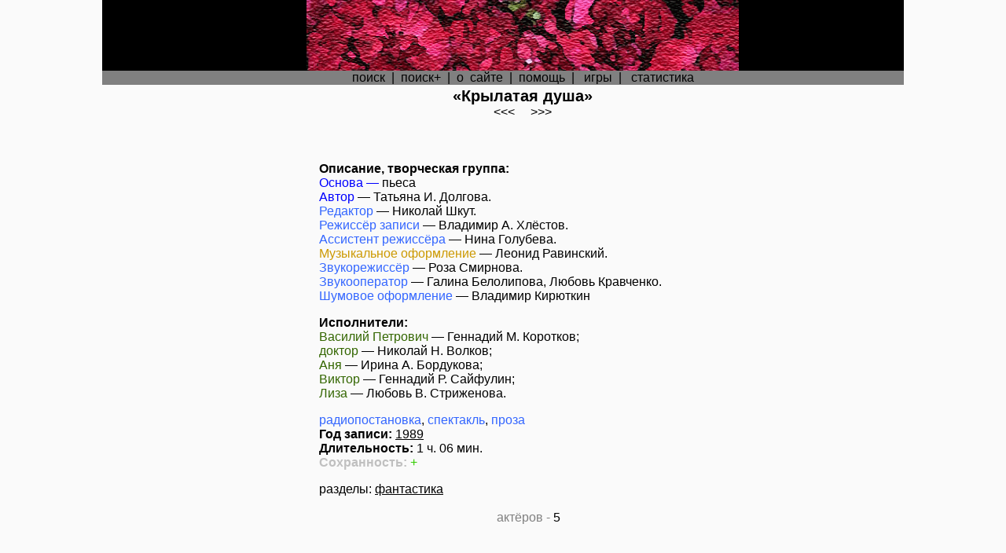

--- FILE ---
content_type: text/html; charset=windows-1251
request_url: http://radiosp.ru/spec/7063
body_size: 2635
content:
<html>
<head>
<title>SpecХран &copy;&nbsp;«Крылатая душа»</title>
<META NAME="Description" CONTENT="База информации о радиоспектаклях, художественных чтениях, аудиоспектаклях, аудиопостановках на пластинках, кассетах, исценировках">
<META NAME="Keywords" CONTENT="Голоса на радио, пластинках, в играх, спектакли аудио постановки инсценировки чтения">
<link rel="shortcut icon" href="/favicon.ico">
<link rel="stylesheet" href="/progres-bar.css">
</head>


<style type=text/css> 
A:link {text-decoration: none; color:#000000}
A:visited {color:#000000; text-decoration: none;}
A:hover {color: #FFFF00; text-decoration: none; background:black;}
.underline { border-bottom: 1px dashed blue; }
A:active {color: red; text-decoration: none;}
.txt {font-family: "Arial Cyr", Arial, "MS Sans Serif"; font-size:16px;}
.txt3 {font-family: "Arial Cyr", Arial, "MS Sans Serif"; font-size:16px;line-height: 24px}
.txt2 {font-family: "Arial Cyr", Arial, "MS Sans Serif"; font-size:14px;}
.hdr {font-family: "Arial Cyr", Arial, "MS Sans Serif"; font-size:20px;}
.lft {margin-left:28px;}
.lft2 {font-family: "Arial Cyr", Arial, "MS Sans Serif"; font-size:14px;margin-left:50px;}
.img { color: #ff66cc; }
body {
 overflow: scroll;}

.but_edit{display: inline-block;cursor: pointer; font-size:14px;font-family: Arial;text-decoration:none;padding:3px 14px; color:#354251;background:#cbd2d6;border-radius:0px;border:2px solid #2c98db;}
.but_edit:hover{background:#50cc62;color:#ffffff;border:2px solid #2c98db;transition: all 0.2s ease;}

.but_desc{display: inline-block;cursor: pointer; font-size:14px;font-family: Arial;text-decoration:none;padding:3px 14px; color:#808080 !important;background:#cbd2d6;border-radius:0px;border:2px solid #2c98db;}
.but_desc:hover{background:#50cc62;color:#ffffff;border:2px solid #2c98db;transition: all 0.2s ease;}

.creat_add{display: inline-block;cursor: pointer; font-size:14px;font-family: Arial;text-decoration:none;padding:3px 14px; color:#de4812 !important;background:#cbd2d6;border-radius:0px;border:2px solid #2c98db;}
.creat_add:hover{background:#50cc62;color:#ffffff;border:2px solid #2c98db;transition: all 0.2s ease;}

.music_add{display: inline-block;cursor: pointer; font-size:14px;font-family: Arial;text-decoration:none;padding:3px 14px; color:#1285de !important;background:#cbd2d6;border-radius:0px;border:2px solid #2c98db;}
.music_add:hover{background:#50cc62;color:#ffffff;border:2px solid #2c98db;transition: all 0.2s ease;}

.transform{display: inline-block;cursor: pointer; font-size:14px;font-family: Arial;text-decoration:none;padding:3px 14px; color:#0099cc !important;background:#cbd2d6;border-radius:0px;border:2px solid #2c98db;}
.transform:hover{background:#50cc62;color:#ffffff;border:2px solid #2c98db;transition: all 0.2s ease;}


    html { min-height:100vh;}
    body { background-color:#fafafa; font-family:'Roboto';}
    .container { margin:150px auto; max-width:960px;}
    .mediPlayer { text-align: center;; margin:0px;}
}

</style>

<body text="#000000" bgcolor="#ffffff" link="#000000" vlink="#000000" alink="#000000" topmargin=0 leftmargin=0 marginwidth=0 marginheight=0>

<table align=center cellspacing="0" cellpadding="0" border="0">
<tr>
	<td width=260 bgcolor=#000000></td>
	<td width=550 bgcolor=#000000><a href="http://radiosp.ru"</a><img src="/title.gif" width="550" height="90"></td>
	<td width=210 bgcolor=#000000></td>
</tr>
</table>

<table align=center cellspacing="0" cellpadding="0" border="0">
	<td colspan=3 bgcolor=#ffffff></td>
<table align=center cellspacing="0" cellpadding="0" border="0">
	<tr>
	<td width=260 bgcolor=#808080></td>
	<td width=550 bgcolor=#808080 align=center><div class=txt><a href=/>поиск</a>&nbsp;&nbsp;|&nbsp;&nbsp;<a href=/s2/>поиск+</a>&nbsp;&nbsp;|&nbsp;&nbsp;<a href=/about/><nobr>о&nbsp;&nbsp;сайте</nobr></a>&nbsp;&nbsp;|&nbsp;&nbsp;<a href=/help/>помощь</a>&nbsp;&nbsp;|&nbsp;&nbsp;
	<a href=/gams/>игры</a>&nbsp;&nbsp;|&nbsp;&nbsp;
	<a href=/graph.htm>статистика</a>

	</div>
	</td>
	<td width=210 bgcolor=#808080></td>
	</tr>
</table>
</table><table align=center><tr><td width=260 valign=top></td><td width=550 valign=top><span class=hdr><center><b>«Крылатая душа»</b></center></span><div class=txt align=center><a href="/spec/7062"><<<</a>&nbsp;&nbsp;&nbsp;&nbsp;&nbsp;<a href="/spec/7064">>>></a></div><br><br><br><div class=txt><div style="margin-left:15px"><b>Описание, творческая группа:</b><br><font color=#0000ff>Основа&nbsp;—&nbsp;</font>пьеса<br><font color=#0000ff>Автор</font>&nbsp;—&nbsp<span><a href="/creat/9101">Татьяна&nbsp;И.&nbsp;Долгова</a></span>.<br><font color=#3366FF>Редактор</font>&nbsp;—&nbsp<span><a href="/creat/6524">Николай&nbsp;Шкут</a></span>.<br><font color=#3366FF>Режиссёр записи</font>&nbsp;—&nbsp<span><a href="/creat/76">Владимир&nbsp;А.&nbsp;Хлёстов</a></span>.<br><font color=#3366FF>Ассистент режиссёра</font>&nbsp;—&nbsp<span><a href="/creat/865">Нина&nbsp;Голубева</a></span>.<br><font color=#cc9900>Музыкальное оформление</font>&nbsp;—&nbsp<span><a href="/creat/7301">Леонид&nbsp;Равинский</a></span>.<br><font color=#3366FF>Звукорежиссёр</font>&nbsp;—&nbsp<span><a href="/creat/259">Роза&nbsp;Смирнова</a></span>.<br><font color=#3366FF>Звукооператор</font>&nbsp;—&nbsp<span><a href="/creat/345">Галина&nbsp;Белолипова</a></span>, <span><a href="/creat/737">Любовь&nbsp;Кравченко</a></span>.<br><font color=#3366FF>Шумовое оформление</font>&nbsp;—&nbsp<span><a href="/creat/343">Владимир&nbsp;Кирюткин</a></span><br><p><b>Исполнители:</b><br><font color=#336600>Василий Петрович</font>&nbsp;—&nbsp<a href="/creat/3308">Геннадий&nbsp;М.&nbsp;Коротков</a>;<br><font color=#336600>доктор</font>&nbsp;—&nbsp<a href="/creat/122">Николай&nbsp;Н.&nbsp;Волков</a>;<br><font color=#336600>Аня</font>&nbsp;—&nbsp<a href="/creat/1839">Ирина&nbsp;А.&nbsp;Бордукова</a>;<br><font color=#336600>Виктор</font>&nbsp;—&nbsp<a href="/creat/285">Геннадий&nbsp;Р.&nbsp;Сайфулин</a>;<br><font color=#336600>Лиза</font>&nbsp;—&nbsp<a href="/creat/5125">Любовь&nbsp;В.&nbsp;Стриженова</a>.<br><span class="tech"><p><font color=#3366FF>радиопостановка</font>,&nbsp;<font color=#3366FF>спектакль</font>,&nbsp;<font color=#3366FF><a href="/style/proza"><font color=#3366FF>проза</font></a></font><br><b>Год записи:</b>&nbsp;<a href="/spec/y1989"><u>1989</u></a><br><b>Длительность:</b>&nbsp;1 ч. 06  мин.<font color="#C0C0C0"><br><b>Сохранность:</b></font>&nbsp;<font size="3" color="#33cc00">+</font></span></p>разделы: <a href=/genre/sci-fi><u>фантастика</u></a><br><br><center><font color=grey>актёров - <a href="/speccast.htm">5</a></font></center></div></td><td width=210></td></tr></table><table align=center>
<tr>
<td width=260></td>
<td width=550>
<center>
<img src="/hub.gif" width="0" height="100" border="0"><br>
<!--Rating@Mail.ru COUNTEr--><script language="JavaScript" type="text/javascript"><!--
d=document;var a='';a+=';r='+escape(d.referrer)
js=10//--></script><script language="JavaScript1.1" type="text/javascript"><!--
a+=';j='+navigator.javaEnabled()
js=11//--></script><script language="JavaScript1.2" type="text/javascript"><!--
s=screen;a+=';s='+s.width+'*'+s.height
a+=';d='+(s.colorDepth?s.colorDepth:s.pixelDepth)
js=12//--></script><script language="JavaScript1.3" type="text/javascript"><!--
js=13//--></script><script language="JavaScript" type="text/javascript"><!--
d.write('<a href="http://top.mail.ru/jump?from=1224766"'+
' target=_top><img src="http://d0.cb.b2.a1.top.list.ru/counter'+
'?id=1224766;t=84;js='+js+a+';rand='+Math.random()+
'" alt="Рейтинг@Mail.ru"'+' border=0 height=18 width=88/><\/a>')
if(11<js)d.write('<'+'!-- ')//--></script><noscript><a
target=_top href="http://top.mail.ru/jump?from=1224766"><img
src="http://d0.cb.b2.a1.top.list.ru/counter?js=na;id=1224766;t=84"
border=0 height=18 width=88
alt="Рейтинг@Mail.ru"/></a></noscript><script language="JavaScript" type="text/javascript"><!--
if(11<js)d.write('--'+'>')//--></script><!--/COUNTER-->

</center>
</td>
<td width=210></td>
</tr>
</table>
</html>